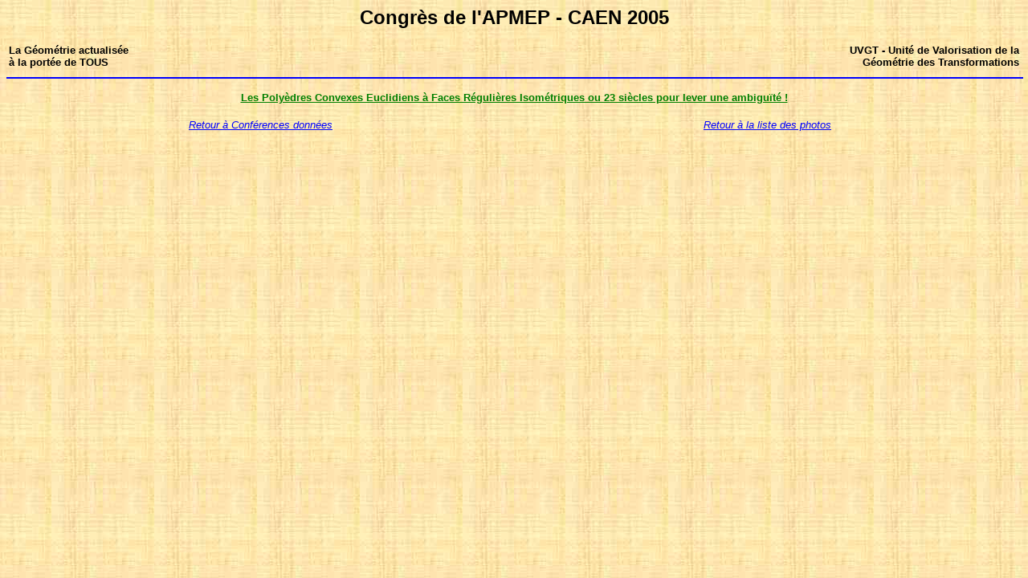

--- FILE ---
content_type: text/html
request_url: http://uvgt.net/photoscaen2005bis.htm
body_size: 2472
content:
<HTML>
<HEAD>
<TITLE>G�om�trie des Transformations</TITLE>
<style fprolloverstyle>A:hover {color: #FF0000; letter-spacing: 1pt; font-weight: bold}
</style>
</HEAD>
<BODY TEXT="#000000" LINK="#0000ff" VLINK="#800080" BACKGROUND="image001.jpg">

<B><font face="Verdana" size=5><font face="verdana,arial,helvetica">

<P ALIGN="CENTER"><a name="top"></a></Font></font><font face="verdana,arial,helvetica" size="5">Congr�s
de l'APMEP - CAEN 2005</font></B><font face="verdana,arial,helvetica"><br></P>
<table width=100%> 
<TR>
	<TD width=50% align="left"><B><font size=2 face="verdana,arial">La G�om�trie actualis�e <br>� la port�e de TOUS</font></B></TD>
	<TD><P><div align=right><B><font size=2 face="verdana,arial">UVGT - Unit� de Valorisation de la<br>G�om�trie des Transformations</font></B>
      </div>
    </TD>
</TR>
</table >
<hr color="blue" width="100%" >

<p align="center"><b><font face="verdana,arial" color="#008000" size="2"><u>Les
Poly�dres Convexes Euclidiens � Faces R�guli�res Isom�triques ou 23 si�cles
pour lever une ambigu�t� !</u></font></b><p align="center">
<applet code="fprotate.class" codebase="../" width="600" height="450">
  <param name="rotatoreffect" value="dissolve">
  <param name="time" value="3">
  <param name="image1" valuetype="ref" value="caenatel1.jpg">
  <param name="image2" valuetype="ref" value="caenatel2.jpg">
  <param name="image3" valuetype="ref" value="caenatel3.jpg">
  <param name="image4" valuetype="ref" value="caenatel4.jpg">
  <param name="image5" valuetype="ref" value="caenatel5.jpg">
  <param name="image6" valuetype="ref" value="caenatel6.jpg">
  <param name="image7" valuetype="ref" value="caenatel7.jpg">
  <param name="image8" valuetype="ref" value="caenatel8.jpg">
  <param name="image9" valuetype="ref" value="caenatel9.jpg">
  <param name="image10" valuetype="ref" value="caenatel10.jpg">
  <param name="image11" valuetype="ref" value="caenatel11.jpg">
  <param name="image12" valuetype="ref" value="caenatel12.jpg">
</applet>

</Font>
<table border="0" width="100%">
  <tr>
    <td width="50%">
      <p align="center"><font face="verdana,arial,helvetica" size="2"><i><a href="confdonn.htm">Retour
      � Conf�rences donn�es</a></i></font></td>
    <td width="50%">
<p align="center"><font face="verdana,arial,helvetica" size="2"><i><a href="photoslist.htm">Retour �
la liste des
photos</a></i></font></p>
    </td>
  </tr>
</table>
</BODY>
</HTML>
